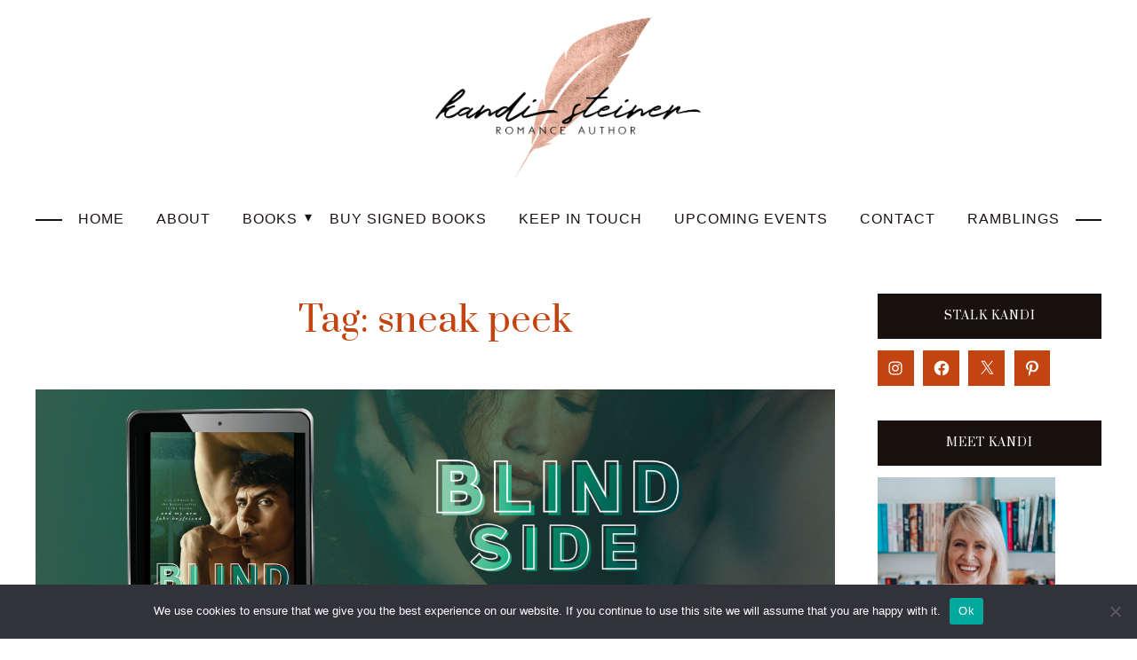

--- FILE ---
content_type: text/css
request_url: https://kandisteiner.com/wp-content/themes/ms_ks/style.css?ver=6.9
body_size: 30958
content:
@charset "UTF-8";
/*!
Theme Name: Kandisteiner.com
Theme URI: http://underscores.me/
Author: Becky Hamm
Author URI: https://metricslice.com
Description: Description
Version: 1.0.0
License: GNU General Public License v2 or later
License URI: LICENSE
Text Domain: ms_ks
Tags: custom-background, custom-logo, custom-menu, featured-images, threaded-comments, translation-ready

This theme, like WordPress, is licensed under the GPL.
Use it to make something cool, have fun, and share what you've learned with others.

ms_ks is based on Underscores https://underscores.me/, (C) 2012-2017 Automattic, Inc.
Underscores is distributed under the terms of the GNU GPL v2 or later.

Normalizing styles have been helped along thanks to the fine work of
Nicolas Gallagher and Jonathan Neal https://necolas.github.io/normalize.css/
*/
/*--------------------------------------------------------------*/
/*--------------------------------------------------------------
# Normalize
--------------------------------------------------------------*/
/*! normalize.css v8.0.0 | MIT License | github.com/necolas/normalize.css */
/* Document ========================================================================== */
/** 1. Correct the line height in all browsers. 2. Prevent adjustments of font size after orientation changes in iOS. */
html { line-height: 1.15; /* 1 */ -webkit-text-size-adjust: 100%; /* 2 */ }

/* Sections ========================================================================== */
/** Remove the margin in all browsers. */
body { margin: 0; }

/** Correct the font size and margin on `h1` elements within `section` and `article` contexts in Chrome, Firefox, and Safari. */
h1 { font-size: 2em; margin: 0.67em 0; }

/* Grouping content ========================================================================== */
/** 1. Add the correct box sizing in Firefox. 2. Show the overflow in Edge and IE. */
hr { -webkit-box-sizing: content-box; box-sizing: content-box; /* 1 */ height: 0; /* 1 */ overflow: visible; /* 2 */ }

/** 1. Correct the inheritance and scaling of font size in all browsers. 2. Correct the odd `em` font sizing in all browsers. */
pre { font-family: monospace, monospace; /* 1 */ font-size: 1em; /* 2 */ }

/* Text-level semantics ========================================================================== */
/** Remove the gray background on active links in IE 10. */
a { background-color: transparent; }

/** 1. Remove the bottom border in Chrome 57- 2. Add the correct text decoration in Chrome, Edge, IE, Opera, and Safari. */
abbr[title] { border-bottom: none; /* 1 */ text-decoration: underline; /* 2 */ -webkit-text-decoration: underline dotted; text-decoration: underline dotted; /* 2 */ }

/** Add the correct font weight in Chrome, Edge, and Safari. */
b, strong { font-weight: bolder; }

/** 1. Correct the inheritance and scaling of font size in all browsers. 2. Correct the odd `em` font sizing in all browsers. */
code, kbd, samp { font-family: monospace, monospace; /* 1 */ font-size: 1em; /* 2 */ }

/** Add the correct font size in all browsers. */
small { font-size: 80%; }

/** Prevent `sub` and `sup` elements from affecting the line height in all browsers. */
sub, sup { font-size: 75%; line-height: 0; position: relative; vertical-align: baseline; }

sub { bottom: -0.25em; }

sup { top: -0.5em; }

/* Embedded content ========================================================================== */
/** Remove the border on images inside links in IE 10. */
img { border-style: none; }

/* Forms ========================================================================== */
/** 1. Change the font styles in all browsers. 2. Remove the margin in Firefox and Safari. */
button, input, optgroup, select, textarea { font-family: inherit; /* 1 */ font-size: 100%; /* 1 */ line-height: 1.15; /* 1 */ margin: 0; /* 2 */ }

/** Show the overflow in IE. 1. Show the overflow in Edge. */
button, input { /* 1 */ overflow: visible; }

/** Remove the inheritance of text transform in Edge, Firefox, and IE. 1. Remove the inheritance of text transform in Firefox. */
button, select { /* 1 */ text-transform: none; }

/** Correct the inability to style clickable types in iOS and Safari. */
button, [type="button"], [type="reset"], [type="submit"] { -webkit-appearance: button; }

/** Remove the inner border and padding in Firefox. */
button::-moz-focus-inner, [type="button"]::-moz-focus-inner, [type="reset"]::-moz-focus-inner, [type="submit"]::-moz-focus-inner { border-style: none; padding: 0; }

/** Restore the focus styles unset by the previous rule. */
button:-moz-focusring, [type="button"]:-moz-focusring, [type="reset"]:-moz-focusring, [type="submit"]:-moz-focusring { outline: 1px dotted ButtonText; }

/** Correct the padding in Firefox. */
fieldset { padding: 0.35em 0.75em 0.625em; }

/** 1. Correct the text wrapping in Edge and IE. 2. Correct the color inheritance from `fieldset` elements in IE. 3. Remove the padding so developers are not caught out when they zero out `fieldset` elements in all browsers. */
legend { -webkit-box-sizing: border-box; box-sizing: border-box; /* 1 */ color: inherit; /* 2 */ display: table; /* 1 */ max-width: 100%; /* 1 */ padding: 0; /* 3 */ white-space: normal; /* 1 */ }

/** Add the correct vertical alignment in Chrome, Firefox, and Opera. */
progress { vertical-align: baseline; }

/** Remove the default vertical scrollbar in IE 10+. */
textarea { overflow: auto; }

/** 1. Add the correct box sizing in IE 10. 2. Remove the padding in IE 10. */
[type="checkbox"], [type="radio"] { -webkit-box-sizing: border-box; box-sizing: border-box; /* 1 */ padding: 0; /* 2 */ }

/** Correct the cursor style of increment and decrement buttons in Chrome. */
[type="number"]::-webkit-inner-spin-button, [type="number"]::-webkit-outer-spin-button { height: auto; }

/** 1. Correct the odd appearance in Chrome and Safari. 2. Correct the outline style in Safari. */
[type="search"] { -webkit-appearance: textfield; /* 1 */ outline-offset: -2px; /* 2 */ }

/** Remove the inner padding in Chrome and Safari on macOS. */
[type="search"]::-webkit-search-decoration { -webkit-appearance: none; }

/** 1. Correct the inability to style clickable types in iOS and Safari. 2. Change font properties to `inherit` in Safari. */
::-webkit-file-upload-button { -webkit-appearance: button; /* 1 */ font: inherit; /* 2 */ }

/* Interactive ========================================================================== */
/* Add the correct display in Edge, IE 10+, and Firefox. */
details { display: block; }

/* Add the correct display in all browsers. */
summary { display: list-item; }

/* Misc ========================================================================== */
/** Add the correct display in IE 10+. */
template { display: none; }

/** Add the correct display in IE 10. */
[hidden] { display: none; }

/*--------------------------------------------------------------
# Basic settings
--------------------------------------------------------------*/
html { -webkit-box-sizing: border-box; box-sizing: border-box; }

*, *:before, *:after { /* Inherit box-sizing to make it easier to change the property for components that leverage other behavior; see https://css-tricks.com/inheriting-box-sizing-probably-slightly-better-best-practice/ */ -webkit-box-sizing: inherit; box-sizing: inherit; }

*:focus { outline: #c34410 solid 2px; }

body { background: #fff; /* Fallback for when there is no custom background color defined. */ }

hr { background-color: #c1d3fb; border: 0; height: 1px; margin-bottom: 1.5em; }

img { height: auto; /* Make sure images are scaled correctly. */ max-width: 100%; /* Adhere to container width. */ width: auto; }

figure { margin: 1em 0; /* Extra wide images within figure tags don't overflow the content area. */ }

ul, ol { padding: 0; margin: 0; list-style-position: inside; }

li:focus { outline: #c34410 solid 2px; }

a { color: #c34410; }

a:hover, a:focus, a:active { color: #deac98; }

a:focus { outline: #c34410 solid 2px; }

a:hover, a:active { outline: 0; }

.main { margin: 0 auto; max-width: 1500px; min-height: 100vh; padding: 0 2rem; }

@media screen and (min-width: 60em) { .main { padding: 0 1rem; } }

@media screen and (min-width: 1200px) { .main { padding: 0; } }

.entry-content { max-width: 1200px; margin: 0 auto; }

.entry-title { color: #c34410; font-weight: normal; }

.entry-title a { -webkit-transition: all 0.2s ease-in-out; transition: all 0.2s ease-in-out; }

.entry-title a:visited { color: inherit; }

.entry-title a:hover, .entry-title a:focus { color: #deac98; }

.post-title a { border-bottom: 1px solid #c34410; color: #c34410; -webkit-transition: all 0.2s ease-in-out; transition: all 0.2s ease-in-out; text-decoration: none; }

.post-title a:visited { color: #c34410; }

.post-title a:hover, .post-title a:focus { color: #deac98; border-bottom: 1px solid transparent; }

.widget-area { padding-top: 3rem; }

.l__m-full-0 { margin: 0rem; }

.l__m-v-0 { margin-top: 0rem; margin-bottom: 0rem; }

.l__m-h-0 { margin-left: 0rem; margin-right: 0rem; }

.l__m-t-0 { margin-top: 0rem; }

.l__m-b-0 { margin-bottom: 0rem; }

.l__m-l-0 { margin-left: 0rem; }

.l__m-r-0 { margin-right: 0rem; }

.l__p-full-0 { padding: 0rem; }

.l__p-v-0 { padding-top: 0rem; padding-bottom: 0rem; }

.l__p-h-0 { padding-left: 0rem; padding-right: 0rem; }

.l__p-t-0 { padding-top: 0rem; }

.l__p-b-0 { padding-bottom: 0rem; }

.l__p-l-0 { padding-left: 0rem; }

.l__p-r-0 { padding-right: 0rem; }

.m--l__m-h-0 { margin: 0 0rem; }

@media all and (min-width: 60em) { .m--l__m-h-0 { margin: 0rem; } }

.l__m-full-1 { margin: 1rem; }

.l__m-v-1 { margin-top: 1rem; margin-bottom: 1rem; }

.l__m-h-1 { margin-left: 1rem; margin-right: 1rem; }

.l__m-t-1 { margin-top: 1rem; }

.l__m-b-1 { margin-bottom: 1rem; }

.l__m-l-1 { margin-left: 1rem; }

.l__m-r-1 { margin-right: 1rem; }

.l__p-full-1 { padding: 1rem; }

.l__p-v-1 { padding-top: 1rem; padding-bottom: 1rem; }

.l__p-h-1 { padding-left: 1rem; padding-right: 1rem; }

.l__p-t-1 { padding-top: 1rem; }

.l__p-b-1 { padding-bottom: 1rem; }

.l__p-l-1 { padding-left: 1rem; }

.l__p-r-1 { padding-right: 1rem; }

.m--l__m-h-1 { margin: 0 1rem; }

@media all and (min-width: 60em) { .m--l__m-h-1 { margin: 0rem; } }

.l__m-full-2 { margin: 2rem; }

.l__m-v-2 { margin-top: 2rem; margin-bottom: 2rem; }

.l__m-h-2 { margin-left: 2rem; margin-right: 2rem; }

.l__m-t-2 { margin-top: 2rem; }

.l__m-b-2 { margin-bottom: 2rem; }

.l__m-l-2 { margin-left: 2rem; }

.l__m-r-2 { margin-right: 2rem; }

.l__p-full-2 { padding: 2rem; }

.l__p-v-2 { padding-top: 2rem; padding-bottom: 2rem; }

.l__p-h-2 { padding-left: 2rem; padding-right: 2rem; }

.l__p-t-2 { padding-top: 2rem; }

.l__p-b-2 { padding-bottom: 2rem; }

.l__p-l-2 { padding-left: 2rem; }

.l__p-r-2 { padding-right: 2rem; }

.m--l__m-h-2 { margin: 0 2rem; }

@media all and (min-width: 60em) { .m--l__m-h-2 { margin: 0rem; } }

.l__m-full-3 { margin: 3rem; }

.l__m-v-3 { margin-top: 3rem; margin-bottom: 3rem; }

.l__m-h-3 { margin-left: 3rem; margin-right: 3rem; }

.l__m-t-3 { margin-top: 3rem; }

.l__m-b-3 { margin-bottom: 3rem; }

.l__m-l-3 { margin-left: 3rem; }

.l__m-r-3 { margin-right: 3rem; }

.l__p-full-3 { padding: 3rem; }

.l__p-v-3 { padding-top: 3rem; padding-bottom: 3rem; }

.l__p-h-3 { padding-left: 3rem; padding-right: 3rem; }

.l__p-t-3 { padding-top: 3rem; }

.l__p-b-3 { padding-bottom: 3rem; }

.l__p-l-3 { padding-left: 3rem; }

.l__p-r-3 { padding-right: 3rem; }

.m--l__m-h-3 { margin: 0 3rem; }

@media all and (min-width: 60em) { .m--l__m-h-3 { margin: 0rem; } }

.l__m-full-4 { margin: 4rem; }

.l__m-v-4 { margin-top: 4rem; margin-bottom: 4rem; }

.l__m-h-4 { margin-left: 4rem; margin-right: 4rem; }

.l__m-t-4 { margin-top: 4rem; }

.l__m-b-4 { margin-bottom: 4rem; }

.l__m-l-4 { margin-left: 4rem; }

.l__m-r-4 { margin-right: 4rem; }

.l__p-full-4 { padding: 4rem; }

.l__p-v-4 { padding-top: 4rem; padding-bottom: 4rem; }

.l__p-h-4 { padding-left: 4rem; padding-right: 4rem; }

.l__p-t-4 { padding-top: 4rem; }

.l__p-b-4 { padding-bottom: 4rem; }

.l__p-l-4 { padding-left: 4rem; }

.l__p-r-4 { padding-right: 4rem; }

.m--l__m-h-4 { margin: 0 4rem; }

@media all and (min-width: 60em) { .m--l__m-h-4 { margin: 0rem; } }

.l__m-full-5 { margin: 5rem; }

.l__m-v-5 { margin-top: 5rem; margin-bottom: 5rem; }

.l__m-h-5 { margin-left: 5rem; margin-right: 5rem; }

.l__m-t-5 { margin-top: 5rem; }

.l__m-b-5 { margin-bottom: 5rem; }

.l__m-l-5 { margin-left: 5rem; }

.l__m-r-5 { margin-right: 5rem; }

.l__p-full-5 { padding: 5rem; }

.l__p-v-5 { padding-top: 5rem; padding-bottom: 5rem; }

.l__p-h-5 { padding-left: 5rem; padding-right: 5rem; }

.l__p-t-5 { padding-top: 5rem; }

.l__p-b-5 { padding-bottom: 5rem; }

.l__p-l-5 { padding-left: 5rem; }

.l__p-r-5 { padding-right: 5rem; }

.m--l__m-h-5 { margin: 0 5rem; }

@media all and (min-width: 60em) { .m--l__m-h-5 { margin: 0rem; } }

.l__m-full-6 { margin: 6rem; }

.l__m-v-6 { margin-top: 6rem; margin-bottom: 6rem; }

.l__m-h-6 { margin-left: 6rem; margin-right: 6rem; }

.l__m-t-6 { margin-top: 6rem; }

.l__m-b-6 { margin-bottom: 6rem; }

.l__m-l-6 { margin-left: 6rem; }

.l__m-r-6 { margin-right: 6rem; }

.l__p-full-6 { padding: 6rem; }

.l__p-v-6 { padding-top: 6rem; padding-bottom: 6rem; }

.l__p-h-6 { padding-left: 6rem; padding-right: 6rem; }

.l__p-t-6 { padding-top: 6rem; }

.l__p-b-6 { padding-bottom: 6rem; }

.l__p-l-6 { padding-left: 6rem; }

.l__p-r-6 { padding-right: 6rem; }

.m--l__m-h-6 { margin: 0 6rem; }

@media all and (min-width: 60em) { .m--l__m-h-6 { margin: 0rem; } }

.l__p-l-half { padding-left: 0.5rem; }

.l__p-r-half { padding-right: 0.5rem; }

.l__p-t-half { padding-top: 0.5rem; }

.l__p-b-half { padding-bottom: 0.5rem; }

.l__p-h-half { padding: 0 0.5rem; }

.l__p-v-half { padding: 0.5rem 0; }

.l__p-full-half { padding: 0.5rem; }

.l__m-l-half { margin-left: 0.5rem; }

.l__m-r-half { margin-right: 0.5rem; }

.l__m-t-half { margin-top: 0.5rem; }

.l__m-b-half { margin-bottom: 0.5rem; }

.l__m-h-half { margin: 0 0.5rem; }

.l__m-v-half { margin: 0.5rem 0; }

.l__m-full-half { margin: 0.5rem; }

@media all and (max-width: 37.5em) { .l__p-h-1--mobile { padding-left: 0; padding-right: 0; } }

.grid { display: -webkit-box; display: -ms-flexbox; display: flex; -webkit-box-pack: justify; -ms-flex-pack: justify; justify-content: space-between; -ms-flex-wrap: wrap; flex-wrap: wrap; -webkit-box-orient: vertical; -webkit-box-direction: normal; -ms-flex-direction: column; flex-direction: column; list-style: none; }

.grid__col-0 { -webkit-box-flex: 1; -ms-flex: 1 1 0%; flex: 1 1 0%; min-width: 200px; }

.grid__col-20 { -webkit-box-flex: 1; -ms-flex: 1 1 20%; flex: 1 1 20%; min-width: 200px; }

.grid__col-25 { -webkit-box-flex: 1; -ms-flex: 1 1 25%; flex: 1 1 25%; min-width: 200px; }

.grid__col-30 { -webkit-box-flex: 1; -ms-flex: 1 1 30%; flex: 1 1 30%; min-width: 200px; }

.grid__col-35 { -webkit-box-flex: 1; -ms-flex: 1 1 35%; flex: 1 1 35%; min-width: 200px; }

.grid__col-40 { -webkit-box-flex: 1; -ms-flex: 1 1 40%; flex: 1 1 40%; min-width: 200px; }

.grid__col-45 { -webkit-box-flex: 1; -ms-flex: 1 1 45%; flex: 1 1 45%; min-width: 200px; }

.grid__col-50 { -webkit-box-flex: 1; -ms-flex: 1 1 50%; flex: 1 1 50%; min-width: 200px; }

.grid__col-55 { -webkit-box-flex: 1; -ms-flex: 1 1 55%; flex: 1 1 55%; min-width: 200px; }

.grid__col-60 { -webkit-box-flex: 1; -ms-flex: 1 1 60%; flex: 1 1 60%; min-width: 200px; }

.grid__col-65 { -webkit-box-flex: 1; -ms-flex: 1 1 65%; flex: 1 1 65%; min-width: 200px; }

.grid__col-70 { -webkit-box-flex: 1; -ms-flex: 1 1 70%; flex: 1 1 70%; min-width: 200px; }

.grid__col-75 { -webkit-box-flex: 1; -ms-flex: 1 1 75%; flex: 1 1 75%; min-width: 200px; }

.grid__col-80 { -webkit-box-flex: 1; -ms-flex: 1 1 80%; flex: 1 1 80%; min-width: 200px; }

.grid__order-1 { -webkit-box-ordinal-group: 2; -ms-flex-order: 1; order: 1; }

.grid__order-2 { -webkit-box-ordinal-group: 3; -ms-flex-order: 2; order: 2; }

.grid__order-3 { -webkit-box-ordinal-group: 4; -ms-flex-order: 3; order: 3; }

.grid__order-4 { -webkit-box-ordinal-group: 5; -ms-flex-order: 4; order: 4; }

.grid__col-auto { -webkit-box-flex: 1; -ms-flex: 1 1 200px; flex: 1 1 200px; }

@media screen and (min-width: 37.5em) { .grid { -webkit-box-orient: horizontal; -webkit-box-direction: normal; -ms-flex-direction: row; flex-direction: row; } }

.no-grow { -webkit-box-flex: 0; -ms-flex-positive: 0; flex-grow: 0; }

.flex-1 { -webkit-box-flex: 1; -ms-flex: 1; flex: 1; }

.min-400 { min-width: 400px; }

.flex-row { -webkit-box-orient: horizontal; -webkit-box-direction: normal; -ms-flex-direction: row; flex-direction: row; }

.flex--column { -webkit-box-orient: vertical; -webkit-box-direction: normal; -ms-flex-direction: column; flex-direction: column; }

.align--center { -webkit-box-align: center; -ms-flex-align: center; align-items: center; }

.justify--start { -webkit-box-pack: start; -ms-flex-pack: start; justify-content: start; }

.justify--center { -webkit-box-pack: center; -ms-flex-pack: center; justify-content: center; }

.justify--between { -webkit-box-pack: justify; -ms-flex-pack: justify; justify-content: space-between; }

/*--------------------------------------------------------------
# Typography
--------------------------------------------------------------*/
body, button, input, select, optgroup, textarea { color: #404040; font-family: "Lora", "Georgia", sans-serif; font-size: 16px; font-size: 1rem; line-height: 1.5; }

h1, h2, h3, h4, h5, h6 { font-family: "Prata", "Garamond", serif; font-weight: normal; line-height: 1.5; padding: 0; margin: 0 0 1em 0; }

h1, .h1 { font-size: 40px; font-size: 2.5rem; }

h2, .h2 { font-size: 32px; font-size: 2rem; }

h3, .h3 { font-size: 28.8px; font-size: 1.8rem; }

h4, .h4 { font-size: 24px; font-size: 1.5rem; }

h5, .h5 { font-size: 19.2px; font-size: 1.2rem; }

h6, .h6 { font-size: 16px; font-size: 1rem; }

p { font-size: 16px; font-size: 1rem; margin-bottom: 1.5em; line-height: 1.75rem; }

ul, ol { font-size: 16px; font-size: 1rem; }

dfn, cite, em, i { font-style: italic; }

blockquote { font-family: "Prata", "Garamond", serif; margin: 1.5em 0; padding: 1.5rem 1.5rem 1.5rem 3rem; position: relative; }

blockquote:before { content: "“"; font-size: 6rem; left: 0; position: absolute; }

blockquote p { font-size: 2rem; line-height: 1.4; }

blockquote cite { font-family: "Century Gothic", "Candara", "Helevetica Neue", sans-serif; font-style: normal; font-size: 1.1rem; }

.ks_reviews { border-top: 1px solid #2c2e35; border-bottom: 1px solid #2c2e35; }

.ks_reviews blockquote { border: none; padding: 3rem 1.5rem 0 1.5rem; }

.ks_reviews blockquote:before { content: "“"; font-size: 6rem; line-height: 1; top: 0; left: 50%; padding-top: 0.5rem; position: absolute; -webkit-transform: translateX(-50%); transform: translateX(-50%); }

.ks_reviews blockquote cite { font-family: "Century Gothic", "Candara", "Helevetica Neue", sans-serif; font-style: normal; font-size: 0.9rem; }

address { margin: 0 0 1.5em; }

pre { background: #eee; font-family: "Courier 10 Pitch", Courier, monospace; font-size: 15px; font-size: 0.9375rem; line-height: 1.6; margin-bottom: 1.6em; max-width: 100%; overflow: auto; padding: 1.6em; }

code, kbd, tt, var { font-family: Monaco, Consolas, "Andale Mono", "DejaVu Sans Mono", monospace; font-size: 15px; font-size: 0.9375rem; }

abbr, acronym { border-bottom: 1px dotted #666; cursor: help; }

mark, ins { background: #fff9c0; text-decoration: none; }

big { font-size: 125%; }

.font--italic { font-style: italic; }

.font--bold { font-weight: 700; }

.font--normal { font-weight: initial; }

.font--main { font-family: "Lora", "Georgia", sans-serif; }

.font--uppercase { font-family: "Century Gothic", "Candara", "Helevetica Neue", sans-serif; font-weight: normal; text-transform: uppercase; }

.font--lowercase { text-transform: none; }

.font--secondary, .comments-link, .comment-respond .comment-reply-title small { color: #2c2e35; font-family: "Century Gothic", "Candara", "Helevetica Neue", sans-serif; letter-spacing: 1px; text-transform: uppercase; }

.font--secondary a, .comments-link a, .comment-respond .comment-reply-title small a { color: #c34410; -webkit-transition: all 0.2s ease-in-out; transition: all 0.2s ease-in-out; }

.font--secondary a:hover, .comments-link a:hover, .comment-respond .comment-reply-title small a:hover, .font--secondary a:focus, .comments-link a:focus, .comment-respond .comment-reply-title small a:focus { color: #2c2e35; -webkit-transition: all 0.2s ease-in-out; transition: all 0.2s ease-in-out; }

.meta { font-size: 1rem; color: rgba(69, 90, 94, 0.8); font-weight: normal; text-transform: uppercase; font-family: "Century Gothic", "Candara", "Helevetica Neue", sans-serif; list-style: none; margin: 0; }

.meta a { color: inherit; text-decoration: none; -webkit-transition: all 0.2s ease-in-out; transition: all 0.2s ease-in-out; }

.meta a:hover, .meta a:focus { color: #455a5e; border-bottom: 1px solid #455a5e; -webkit-transition: all 0.2s ease-in-out; transition: all 0.2s ease-in-out; }

.meta > * { display: inline-block; }

.meta > *:not(:first-child):before { content: "\2022\00a0"; }

.meta--no-divider > *:not(:first-child):before { content: ""; }

.font--xs { font-size: 0.8rem; }

.lh--13 { line-height: 1.3; }

.ul--plain { list-style: none; margin-left: 0; }

/*--------------------------------------------------------------
# Forms
--------------------------------------------------------------*/
input[type="text"], input[type="email"], input[type="url"], input[type="password"], input[type="search"], input[type="number"], input[type="tel"], input[type="range"], input[type="date"], input[type="month"], input[type="week"], input[type="time"], input[type="datetime"], input[type="datetime-local"], input[type="color"], textarea { color: #666; border: 1px solid #ccc; line-height: 1; padding: 0.6rem; }

input[type="text"]:focus, input[type="email"]:focus, input[type="url"]:focus, input[type="password"]:focus, input[type="search"]:focus, input[type="number"]:focus, input[type="tel"]:focus, input[type="range"]:focus, input[type="date"]:focus, input[type="month"]:focus, input[type="week"]:focus, input[type="time"]:focus, input[type="datetime"]:focus, input[type="datetime-local"]:focus, input[type="color"]:focus, textarea:focus { color: #111; }

select { border: 1px solid #ccc; }

textarea { width: 100%; }

.search-form { display: -webkit-box; display: -ms-flexbox; display: flex; }

.search-form .search-submit { padding: 0.5rem; background: #c34410; border: 1px solid #c34410; color: white; }

.search-form .search-submit:hover { background: #19110e; border-color: #19110e; color: white; }

.search-form .search-field { border-right: none; font-size: 0.8rem; }

.search--wide .search-form label { width: 100%; }

.search--wide .search-form .search-field { font-family: "Century Gothic", "Candara", "Helevetica Neue", sans-serif; font-size: 1rem; width: 100%; }

button, input[type="button"], input[type="reset"], input[type="submit"] { cursor: pointer; border: none; display: inline-block; font-family: "Century Gothic", "Candara", "Helevetica Neue", sans-serif; font-size: 0.8rem; letter-spacing: 1px; padding: 1em 1.5em; text-decoration: none; text-transform: uppercase; -webkit-transition: all 0.2s ease-in-out; transition: all 0.2s ease-in-out; background-color: #c34410; color: white; }

button:hover, button:focus, input[type="button"]:hover, input[type="button"]:focus, input[type="reset"]:hover, input[type="reset"]:focus, input[type="submit"]:hover, input[type="submit"]:focus { -webkit-transition: all 0.2s ease-in-out; transition: all 0.2s ease-in-out; }

button:visited, input[type="button"]:visited, input[type="reset"]:visited, input[type="submit"]:visited { color: white; }

button:hover, button:focus, input[type="button"]:hover, input[type="button"]:focus, input[type="reset"]:hover, input[type="reset"]:focus, input[type="submit"]:hover, input[type="submit"]:focus { background-color: #652308; color: white; }

.btn, .comment-list .comment-reply-link, .nav-links a { border: none; display: inline-block; font-family: "Century Gothic", "Candara", "Helevetica Neue", sans-serif; font-size: 0.8rem; letter-spacing: 1px; padding: 1em 1.5em; text-decoration: none; text-transform: uppercase; -webkit-transition: all 0.2s ease-in-out; transition: all 0.2s ease-in-out; background-color: #c34410; color: white; }

.btn:hover, .comment-list .comment-reply-link:hover, .nav-links a:hover, .btn:focus, .comment-list .comment-reply-link:focus, .nav-links a:focus { -webkit-transition: all 0.2s ease-in-out; transition: all 0.2s ease-in-out; }

.btn:visited, .comment-list .comment-reply-link:visited, .nav-links a:visited { color: white; }

.btn:hover, .comment-list .comment-reply-link:hover, .nav-links a:hover, .btn:focus, .comment-list .comment-reply-link:focus, .nav-links a:focus { background-color: #652308; color: white; }

.btn--small { font-size: 0.7rem !important; padding: 0.75em 1em; }

.btn--xsmall, .comment-list .comment-reply-link, .comment-respond .submit { padding: 0.5rem !important; }

.btn--dark, .comment-list .comment-reply-link { background-color: #455a5e; border: 1px solid transparent; }

.btn--dark:hover, .comment-list .comment-reply-link:hover, .btn--dark:focus, .comment-list .comment-reply-link:focus { background-color: transparent; border: 1px solid #455a5e; color: #455a5e; }

.btn--light { border: none; display: inline-block; font-family: "Century Gothic", "Candara", "Helevetica Neue", sans-serif; font-size: 0.8rem; letter-spacing: 1px; padding: 1em 1.5em; text-decoration: none; text-transform: uppercase; -webkit-transition: all 0.2s ease-in-out; transition: all 0.2s ease-in-out; background-color: #deac98; color: #19110e; }

.btn--light:hover, .btn--light:focus { -webkit-transition: all 0.2s ease-in-out; transition: all 0.2s ease-in-out; }

.btn--light:visited { color: #19110e; }

.btn--light:hover, .btn--light:focus { background-color: #c56e4b; color: #19110e; }

.btn--full-width { width: 100%; }

.btn--rounded { border-radius: 30px; }

.btn--outline, .btn--outline.btn--white, .nav-links a { border: 1px solid #455a5e; background-color: transparent; color: #455a5e; }

.btn--outline:visited, .nav-links a:visited { color: #455a5e; }

.btn--outline:hover, .nav-links a:hover, .btn--outline:focus, .nav-links a:focus { background-color: #19110e; border-color: #5a5e6d; color: white; }

.btn--white.btn--outline, .nav-links a.btn--white { border-color: white; color: white; }

.btn--white.btn--outline:visited, .nav-links a.btn--white:visited { color: white; }

.btn--white.btn--outline:hover, .nav-links a.btn--white:hover, .btn--white.btn--outline:focus, .nav-links a.btn--white:focus { background-color: white; color: #19110e; }

/*--------------------------------------------------------------
# Navigation
--------------------------------------------------------------*/
.nav-menu { display: block; margin: 0 auto; position: relative; /* Small menu. */ }

.nav-menu__list { background-color: #2c2e35; display: none; list-style: none; -ms-flex-pack: distribute; justify-content: space-around; padding: 0.5rem 0; margin: 0 auto; width: 90%; }

.nav-menu__list a { color: white; letter-spacing: 1px; -webkit-transition: all 0.2s ease-in-out; transition: all 0.2s ease-in-out; }

.nav-menu:before { content: ""; background-color: #19110e; height: 2px; left: 0; position: absolute; top: 50%; width: 100%; z-index: -1; }

.nav-menu .menu-main-menu-container { position: absolute; left: 0; top: 6rem; width: 100%; z-index: 1001; }

.nav-menu .menu-item { -webkit-box-flex: 1; -ms-flex: 1; flex: 1; position: relative; text-align: left; }

.nav-menu .menu-item a { display: block; font-family: "Century Gothic", "Candara", "Helevetica Neue", sans-serif; font-size: 1rem; padding: 1rem; text-decoration: none; text-transform: uppercase; }

.nav-menu .menu-item:hover > a, .nav-menu .menu-item.focus > a { background-color: #19110e; }

.nav-menu .sub-menu { background-color: #2c2e35; list-style-type: none; margin-left: 0; min-width: 10rem; }

.nav-menu .sub-menu .menu-item { padding-left: 3rem; }

.nav-menu .sub-menu .menu-item:hover, .nav-menu .sub-menu .menu-item.focus { background-color: #19110e; }

.nav-menu .sub-menu .menu-item a:before { content: "-"; color: white; left: 3rem; position: absolute; }

.nav-menu.toggled .nav-menu__list { display: block; }

.nav-menu .nav-menu__toggle { background-color: white; border: 1px solid #19110e; color: #19110e; cursor: pointer; font-family: "Century Gothic", "Candara", "Helevetica Neue", sans-serif; font-size: 1rem; font-weight: normal; margin: 2rem auto; padding: 0.75rem; -webkit-transition: background-color, color 0.2s ease-in-out; transition: background-color, color 0.2s ease-in-out; width: 90%; }

.nav-menu .nav-menu__toggle:hover, .nav-menu .nav-menu__toggle:focus { border-color: #deac98; color: white; cursor: pointer; background-color: #deac98; -webkit-transition: background-color, color 0.2s ease-in-out; transition: background-color, color 0.2s ease-in-out; }

@media screen and (min-width: 50em) { .nav-menu .menu-main-menu-container { position: inherit; top: 0; }
  .nav-menu .nav-menu__toggle { display: none; }
  .nav-menu .nav-menu__list { background-color: transparent; display: -webkit-box; display: -ms-flexbox; display: flex; -ms-flex-wrap: wrap; flex-wrap: wrap; -webkit-box-pack: center; -ms-flex-pack: center; justify-content: center; width: auto; }
  .nav-menu .menu-item { background-color: white; -webkit-box-flex: 0; -ms-flex: none; flex: none; padding: 0 2px; text-align: center; }
  .nav-menu .menu-item a { color: #19110e; padding: 0.5rem; }
  .nav-menu .menu-item:hover > a, .nav-menu .menu-item.focus > a { background-color: transparent; color: #deac98; }
  .nav-menu .sub-menu { display: none; padding-left: 0; margin-left: 2rem; z-index: 1000; }
  .nav-menu .sub-menu .menu-item { background-color: #19110e; padding-left: 0; }
  .nav-menu .sub-menu .menu-item a:before { content: ""; }
  .nav-menu .menu-item-has-children > a { padding-right: 1.5rem; }
  .nav-menu .menu-item-has-children > a::after { content: "▾"; color: #19110e; padding-left: 0.5rem; position: absolute; top: 25%; }
  .nav-menu .menu-item-has-children:hover > .sub-menu, .nav-menu .menu-item-has-children:focus > .sub-menu { display: block; position: absolute; top: 100%; left: 0; }
  .nav-menu .menu-item-has-children:hover > .sub-menu a, .nav-menu .menu-item-has-children:focus > .sub-menu a { color: white; padding: 0.5rem; }
  .nav-menu .menu-item-has-children:hover > .sub-menu a:hover, .nav-menu .menu-item-has-children:hover > .sub-menu a:focus, .nav-menu .menu-item-has-children:focus > .sub-menu a:hover, .nav-menu .menu-item-has-children:focus > .sub-menu a:focus { background-color: #2c2e35; }
  .nav-menu .menu-item-has-children:hover > .sub-menu .menu-item-has-children:hover > .sub-menu, .nav-menu .menu-item-has-children:hover > .sub-menu .menu-item-has-children:focus > .sub-menu, .nav-menu .menu-item-has-children:focus > .sub-menu .menu-item-has-children:hover > .sub-menu, .nav-menu .menu-item-has-children:focus > .sub-menu .menu-item-has-children:focus > .sub-menu { left: 100%; margin-left: 0; top: 0; } }

@media screen and (min-width: 60em) { .nav-menu .menu-item a { padding: 1rem; }
  .nav-menu .menu-item-has-children::after { top: 31%; } }

.site-main .nav-menu .comment-navigation, .site-main .nav-menu .posts-navigation, .site-main .nav-menu .post-navigation { margin: 0 0 1.5em; overflow: hidden; }

.nav-menu .comment-navigation .nav-previous, .nav-menu .posts-navigation .nav-previous, .nav-menu .post-navigation .nav-previous { float: left; width: 50%; }

.nav-menu .comment-navigation .nav-next, .nav-menu .posts-navigation .nav-next, .nav-menu .post-navigation .nav-next { float: right; text-align: right; width: 50%; }

/*--------------------------------------------------------------
# Accessibility
--------------------------------------------------------------*/
/* Text meant only for screen readers. */
.screen-reader-text { border: 0; clip: rect(1px, 1px, 1px, 1px); -webkit-clip-path: inset(50%); clip-path: inset(50%); height: 1px; margin: -1px; overflow: hidden; padding: 0; position: absolute !important; width: 1px; word-wrap: normal !important; /* Many screen reader and browser combinations announce broken words as they would appear visually. */ }

.screen-reader-text:focus { background-color: #f1f1f1; border-radius: 3px; -webkit-box-shadow: 0 0 2px 2px rgba(0, 0, 0, 0.6); box-shadow: 0 0 2px 2px rgba(0, 0, 0, 0.6); clip: auto !important; -webkit-clip-path: none; clip-path: none; color: #21759b; display: block; font-size: 14px; font-size: 0.875rem; font-weight: bold; height: auto; left: 5px; line-height: normal; padding: 15px 23px 14px; text-decoration: none; top: 5px; width: auto; z-index: 100000; /* Above WP toolbar. */ }

/* Do not show the outline on the skip link target. */
#content[tabindex="-1"]:focus { outline: 0; }

/*--------------------------------------------------------------
# Widgets
--------------------------------------------------------------*/
@media all and (min-width: 45em) { .widget-area { padding: 3rem 0 0 1rem; }
  .widget-area--footer { padding: 0; } }

.widget-area--footer .widget { margin: 0; padding: 0; }

.widget-area--footer .widget .widget-title { background: transparent; text-align: left; padding: 0; }

.widget-area--footer .widget ul, .widget-area--footer .widget li, .widget-area--footer .widget p { font-size: 0.9rem; }

.widget-area--footer .widget li a, .widget-area--footer .widget a { color: white; }

.widget-area--footer .widget a:hover, .widget-area--footer .widget a:focus { color: #deac98; }

.widget { font-size: 1rem; margin: 0 0 2rem; /* Make sure select elements fit in widgets. */ }

@media all and (min-width: 45em) { .widget { padding-left: 2rem; } }

.widget select { max-width: 100%; }

.widget ul { list-style: none; margin-left: 0; }

.widget .widget-title { background-color: #19110e; color: white; font-family: "Prata", "Garamond", serif; letter-spacing: 1px; padding: 1rem; text-align: center; text-transform: uppercase; font-size: 12.8px; font-size: 0.8rem; }

.widget.ms_widget_recent_entries:after { clear: both; }

.widget.ms_widget_recent_entries li { margin-bottom: 1rem; }

.widget.ms_widget_recent_entries li > a { display: -webkit-box; display: -ms-flexbox; display: flex; -webkit-box-orient: horizontal; -webkit-box-direction: normal; -ms-flex-direction: row; flex-direction: row; text-decoration: none; }

.widget.ms_widget_recent_entries li > a:hover * { opacity: 0.6; -webkit-transition: all 0.2s ease-in-out; transition: all 0.2s ease-in-out; }

.widget.ms_widget_recent_entries li img { padding-right: 0.5rem; vertical-align: top; }

.widget.ms_widget_recent_entries .post-image { -ms-flex-negative: 0; flex-shrink: 0; }

.widget.ms_widget_recent_entries .post-title { font-family: "Prata", "Garamond", serif; font-size: 1rem; display: inline-block; line-height: 1rem; }

.widget.ms_widget_recent_entries .post-date { color: #455a5e; display: block; font-family: "Century Gothic", "Candara", "Helevetica Neue", sans-serif; font-weight: normal; text-transform: uppercase; text-decoration: none; font-size: 9.6px; font-size: 0.6rem; }

.widget.widget_recent_entries li { list-style-type: disc; margin-left: 1rem; }

.widget.widget_recent_entries li a { font-size: 1rem; }

.widget.widget_text ul, .widget.widget_text ol { font-size: 0.9rem; margin-left: 1rem; }

.widget.widget_text ul li, .widget.widget_text ol li { padding-bottom: 0.5rem; }

.widget.widget_text ul { list-style-type: disc; }

.widget .mc-field-group label { font-size: 0.9rem; }

.jetpack-social-widget-item { background-color: #c34410; margin-right: 0.4rem !important; margin-bottom: 0.4rem !important; padding: 0.65rem !important; }

.jetpack_widget_social_icons svg { fill: white !important; }

.jetpack_widget_social_icons ul.size-small a { width: 20px !important; height: 20px !important; -webkit-transition: all 0.2s ease-in-out; transition: all 0.2s ease-in-out; }

.jetpack_widget_social_icons ul.size-small a:hover, .jetpack_widget_social_icons ul.size-small a:focus { opacity: 0.8; -webkit-transition: all 0.2s ease-in-out; transition: all 0.2s ease-in-out; }

.separator:not(:last-child) { position: relative; }

.separator:not(:last-child):after { content: " / "; }

.c-sierra { color: #c34410; }

.hover-c-sierra:hover { color: #c34410; -webkit-transition: all 0.2s ease-in-out; transition: all 0.2s ease-in-out; }

.bgc-sierra { background-color: #c34410; }

.c-buff { color: #deac98; }

.hover-c-buff:hover { color: #deac98; -webkit-transition: all 0.2s ease-in-out; transition: all 0.2s ease-in-out; }

.bgc-buff { background-color: #deac98; }

.c-nude { color: #faf7f6; }

.hover-c-nude:hover { color: #faf7f6; -webkit-transition: all 0.2s ease-in-out; transition: all 0.2s ease-in-out; }

.bgc-nude { background-color: #faf7f6; }

.c-gray { color: #2c2e35; }

.hover-c-gray:hover { color: #2c2e35; -webkit-transition: all 0.2s ease-in-out; transition: all 0.2s ease-in-out; }

.bgc-gray { background-color: #2c2e35; }

.c-moss { color: #455a5e; }

.hover-c-moss:hover { color: #455a5e; -webkit-transition: all 0.2s ease-in-out; transition: all 0.2s ease-in-out; }

.bgc-moss { background-color: #455a5e; }

.c-white { color: white; }

.hover-c-white:hover { color: white; -webkit-transition: all 0.2s ease-in-out; transition: all 0.2s ease-in-out; }

.bgc-white { background-color: white; }

.c-black { color: #19110e; }

.hover-c-black:hover { color: #19110e; -webkit-transition: all 0.2s ease-in-out; transition: all 0.2s ease-in-out; }

.bgc-black { background-color: #19110e; }

.c-gray--light { color: #5a5e6d; }

.c-moss--faded { color: rgba(69, 90, 94, 0.8); }

.text--center { text-align: center; }

.no-underline { text-decoration: none; }

.list-style--none { list-style: none; }

.db { display: block; }

.ib { display: inline-block; }

.block { display: block; }

.break { word-break: break-word; -webkit-hyphens: auto; -ms-hyphens: auto; hyphens: auto; }

.abs-t-r { position: absolute; top: 5px; right: 5px; }

.margin--auto { margin: auto; }

.margin--auto-0 { margin: auto 0; }

.border-radius { border-radius: 4px; }

.cover { -o-object-fit: cover; object-fit: cover; height: inherit; width: 100%; }

.box-shadow { -webkit-box-shadow: 0px 2px 3px 0px rgba(0, 0, 0, 0.2); box-shadow: 0px 2px 3px 0px rgba(0, 0, 0, 0.2); }

.text-shadow { text-shadow: 0 0 4px rgba(0, 0, 0, 0.7); }

.max-text { max-width: 700px; }

.max-width { max-width: 1200px; }

.full-height { height: 100%; }

.page-template-page-full .full-width { width: 90vw; position: relative; left: 50%; right: 50%; margin-left: -45vw; margin-right: -45vw; }

@media (min-width: 94em) { .page-template-page-full .full-width { left: 50%; margin-left: -40vw; margin-right: -40vw; right: 50%; width: 80vw; } }

.rel { position: relative; }

.float--left { float: left; }

.clear--both:after { content: ""; clear: both; }

.opacity-hover:hover > * { opacity: 0.6; -webkit-transition: all 0.2s ease-in-out; transition: all 0.2s ease-in-out; }

.transition:hover { -webkit-transition: all 0.2s ease-in-out; transition: all 0.2s ease-in-out; }

.border-bottom { border-bottom: 1px solid transparent; }

.border-bottom:hover { border-bottom: 1px solid #deac98; }

.zebra:nth-child(even) { background-color: #f6f7f7; }

.visually-hidden { position: absolute !important; height: 1px; width: 1px; overflow: hidden; clip: rect(1px 1px 1px 1px); /* IE6, IE7 */ clip: rect(1px, 1px, 1px, 1px); white-space: nowrap; /* added line */ }

/*--------------------------------------------------------------
# Infinite scroll
--------------------------------------------------------------*/
/* Globally hidden elements when Infinite Scroll is supported and in use. */
.infinite-scroll .posts-navigation, .infinite-scroll.neverending .site-footer { /* Theme Footer (when set to scrolling) */ display: none; }

/* When Infinite Scroll has reached its end we need to re-display elements that were hidden (via .neverending) before. */
.infinity-end.neverending .site-footer { display: block; }

/*--------------------------------------------------------------
# Media
--------------------------------------------------------------*/
.has-color-sierra-color { color: #c34410; }

.has-color-sierra-background-color { background-color: #c34410; }

.has-color-buff-color { color: #deac98; }

.has-color-buff-background-color { background-color: #deac98; }

.has-color-nude-color { color: #faf7f6; }

.has-color-nude-background-color { background-color: #faf7f6; }

.has-color-gray-color { color: #2c2e35; }

.has-color-gray-background-color { background-color: #2c2e35; }

.has-color-moss-color { color: #455a5e; }

.has-color-moss-background-color { background-color: #455a5e; }

.has-color-white-color { color: white; }

.has-color-white-background-color { background-color: white; }

.has-color-black-color { color: #19110e; }

.has-color-black-background-color { background-color: #19110e; }

.wp-block-button__link { border: none; display: inline-block; font-family: "Century Gothic", "Candara", "Helevetica Neue", sans-serif; font-size: 0.8rem; letter-spacing: 1px; padding: 1em 1.5em; text-decoration: none; text-transform: uppercase; -webkit-transition: all 0.2s ease-in-out; transition: all 0.2s ease-in-out; border-radius: 0; }

.wp-block-button__link:hover, .wp-block-button__link:focus { -webkit-transition: all 0.2s ease-in-out; transition: all 0.2s ease-in-out; }

.wp-block-button__link:hover { text-decoration: none; }

.wp-block-button__link:not(.has-text-color) { color: white; }

.wp-block-button__link:not(.has-text-color):hover, .wp-block-button__link:not(.has-text-color):focus { color: white; }

.wp-block-button__link:not(.has-background) { background-color: #c34410; }

.wp-block-button__link:not(.has-background):hover, .wp-block-button__link:not(.has-background):focus { background-color: #652308; }

.wp-block-button__link.has-color-sierra-color:hover, .wp-block-button__link.has-color-sierra-color:focus { color: #c34410; }

.wp-block-button__link.has-color-sierra-background-color:hover, .wp-block-button__link.has-color-sierra-background-color:focus { background-color: #652308; }

.wp-block-button__link.has-color-buff-color:hover, .wp-block-button__link.has-color-buff-color:focus { color: #deac98; }

.wp-block-button__link.has-color-buff-background-color:hover, .wp-block-button__link.has-color-buff-background-color:focus { background-color: #c56e4b; }

.wp-block-button__link.has-color-nude-color:hover, .wp-block-button__link.has-color-nude-color:focus { color: #faf7f6; }

.wp-block-button__link.has-color-nude-background-color:hover, .wp-block-button__link.has-color-nude-background-color:focus { background-color: #d6bdb4; }

.wp-block-button__link.has-color-gray-color:hover, .wp-block-button__link.has-color-gray-color:focus { color: #2c2e35; }

.wp-block-button__link.has-color-gray-background-color:hover, .wp-block-button__link.has-color-gray-background-color:focus { background-color: black; }

.wp-block-button__link.has-color-moss-color:hover, .wp-block-button__link.has-color-moss-color:focus { color: #455a5e; }

.wp-block-button__link.has-color-moss-background-color:hover, .wp-block-button__link.has-color-moss-background-color:focus { background-color: #1a2223; }

.wp-block-button__link.has-color-white-color:hover, .wp-block-button__link.has-color-white-color:focus { color: white; }

.wp-block-button__link.has-color-white-background-color:hover, .wp-block-button__link.has-color-white-background-color:focus { background-color: #cccccc; }

.wp-block-button__link.has-color-black-color:hover, .wp-block-button__link.has-color-black-color:focus { color: #19110e; }

.wp-block-button__link.has-color-black-background-color:hover, .wp-block-button__link.has-color-black-background-color:focus { background-color: black; }

.wp-block-columns { padding: 0 1rem; }

.wp-block-column { padding: 0 1rem; }

@media all and (min-width: 50em) { .wp-block-column { padding: 0; } }

figcaption { color: #455a5e; font-size: 0.9rem; }

.blocks-gallery-caption, .wp-block-image figcaption { text-align: center; }

.blocks-gallery-grid { margin-left: 0; }

.page-content .wp-smiley, .entry-content .wp-smiley, .comment-content .wp-smiley { border: none; margin-bottom: 0; margin-top: 0; padding: 0; }

/* Make sure embeds and iframes fit their containers. */
embed, iframe, object { max-width: 100%; }

/* Make sure logo link wraps around logo image. */
.custom-logo-link { display: inline-block; }

.custom-logo { width: 300px; }

.alignleft { float: left; margin-right: 1rem; margin-bottom: 1rem; }

.alignright { float: right; margin-left: 1rem; margin-bottom: 1rem; }

.alignfull { margin: 2rem calc(50% - 50vw); max-width: 100vw; width: 100vw; }

.alignwide { max-width: 1500px; width: 100%; }

/*--------------------------------------------------------------
## Captions
--------------------------------------------------------------*/
.wp-caption { margin-bottom: 1.5em; max-width: 100%; }

.wp-caption img[class*="wp-image-"] { display: block; margin-left: auto; margin-right: auto; }

.wp-caption .wp-caption-text { margin: 0.8075em 0; }

.wp-caption-text { text-align: center; }

.header { position: relative; text-align: center; }

.header__social { list-style: none; margin: 0; }

@media all and (min-width: 50em) { .header__social { position: absolute; top: 3rem; right: 0rem; } }

.header__social a { display: inline-block; }

.header__social li { display: inline-block; padding: 0.25rem; }

.header__social-icon { fill: #a2adaf; width: 1.25rem; height: 1.25rem; -webkit-transition: all 0.2s ease-in-out; transition: all 0.2s ease-in-out; }

.header__social-icon:hover { fill: #deac98; -webkit-transition: all 0.2s ease-in-out; transition: all 0.2s ease-in-out; }

.branding { padding: 1rem 1rem 0 1rem; }

.site-footer { background-color: #455a5e; color: white; padding: 2rem 3rem; }

.site-footer a { color: white; }

.site-footer > div:not(:last-child) { margin-right: 2rem; }

.footer__social { list-style: none; margin: 0; }

.footer__social a { display: inline-block; }

.footer__social li { display: inline-block; padding: 0.25rem; }

.footer__social-icon { fill: white; width: 1.25rem; height: 1.25rem; -webkit-transition: all 0.2s ease-in-out; transition: all 0.2s ease-in-out; }

.footer__social-icon:hover { fill: #deac98; -webkit-transition: all 0.2s ease-in-out; transition: all 0.2s ease-in-out; }

.js-carousel .slick-track { height: auto; }

.js-carousel .slick-slide { display: -webkit-box !important; display: -ms-flexbox !important; display: flex !important; -webkit-box-orient: vertical; -webkit-box-direction: normal; -ms-flex-direction: column; flex-direction: column; -webkit-box-pack: stretch; -ms-flex-pack: stretch; justify-content: stretch; padding: 0 1rem; }

.carousel__link { display: block; text-decoration: none; -webkit-transition: all 0.2s ease-in-out; transition: all 0.2s ease-in-out; }

.carousel__link:hover .carousel__title { -webkit-transition: all 0.2s ease-in-out; transition: all 0.2s ease-in-out; text-decoration: underline; }

.carousel__link:hover .carousel__text, .carousel__link:hover .carousel__title { -webkit-transition: all 0.2s ease-in-out; transition: all 0.2s ease-in-out; color: #c34410; }

.carousel__image-wrapper { width: 100%; }

.carousel__title { color: #2c2e35; font-size: 1.3rem; margin-bottom: 1rem; text-align: center; }

.carousel__text { color: #5a5e6d; text-align: center; font-size: 0.9rem; line-height: 1.4; }

.carousel__inner { -webkit-box-flex: 1; -ms-flex: 1; flex: 1; background-color: #faf7f6; padding: 0 1rem; }

.slick-arrow { z-index: 1000; }

ul, ol { margin: 0 0 1.5em 3em; }

ul { list-style: disc; }

ol { list-style: decimal; }

li > ul, li > ol { margin-bottom: 0; margin-left: 1.5em; }

dt { font-weight: bold; }

dd { margin: 0 1.5em 1.5em; }

.comment-list { list-style: none; margin-left: 0; }

.comment-list .comment { padding-bottom: 2rem; padding-top: 2rem; }

.comment-list .comment:not(:last-child) { border-bottom: 1px solid #dadedf; }

.comment-list .edit-link { display: block; }

.comment-content * { font-size: 16px; font-size: 1rem; }

.comment-content a { word-wrap: break-word; }

.bypostauthor { display: block; }

.comments-link { padding: 1rem 0; }

.comments-link a { color: #455a5e; }

.comment-respond { margin-top: 2rem; }

.comment-respond .comment-reply-title { font-size: 1.5rem; }

.comment-respond .comment-reply-title small { font-size: 0.8rem; }

.comment-form label { display: block; }

.comment-form .comment-form-cookies-consent label { display: inline-block; padding-left: 0.5rem; }

.book__title { line-height: 1.25em; }

.book__author { color: #c34410; font-family: "Century Gothic", "Candara", "Helevetica Neue", sans-serif; font-size: 1.5rem; font-weight: bold; text-transform: uppercase; }

.book__header { padding: 2rem 0; }

.book__header:after { content: ""; clear: both; }

.book__cover { font-size: 0; position: relative; }

.book__cover--hover { background-color: rgba(222, 172, 152, 0.9); bottom: 0; left: 0; opacity: 0; position: absolute; right: 0; top: 0; -webkit-transition: all 0.2s ease-in-out; transition: all 0.2s ease-in-out; }

.book__cover--series { color: #2c2e35; font-family: "Century Gothic", "Candara", "Helevetica Neue", sans-serif; font-size: 2rem; left: 50%; position: absolute; text-transform: uppercase; top: 50%; -webkit-transform: translate(-50%, -50%); transform: translate(-50%, -50%); }

.book__cover:hover .book__cover--hover, .book__cover:focus .book__cover--hover { opacity: 1; -webkit-transition: all 0.2s ease-in-out; transition: all 0.2s ease-in-out; }

.book .size-book_thumb { border-radius: 4px 0 0 4px; display: block; }

.book a { text-decoration: none; }

.book.alignleft { float: left; margin-right: 1em; max-width: 300px; }

.book.alignright { float: right; margin-left: 1em; max-width: 300px; }

.book.aligncenter { margin-left: auto; margin-right: auto; }

.featured__title { color: white; font-size: 1.75rem; }

.featured__author { color: #2c2e35; }

.book__header img { max-height: 300px; }

.author__author-col { -webkit-box-flex: 0; -ms-flex: 0 1 35%; flex: 0 1 35%; min-width: 200px; }

.author__book-col { -webkit-box-flex: 1; -ms-flex: 1 1 65%; flex: 1 1 65%; }

.author__fallback { background-color: #8f9c9e; width: 200px; height: 200px; }

.author__fallback .icon { fill: white; width: 150px; height: 185px; }

.author__fallback--large { width: 400px; height: 400px; }

.author__fallback--large .icon { width: 300px; height: 350px; }

.author__fallback--medium { width: 250px; height: 250px; }

.author__fallback--medium .icon { width: 250px; height: 250px; }

.author__fallback--small { width: 100px; height: 100px; }

.author__fallback--small .icon { width: 100px; height: 100px; }

.author__social-list { display: -webkit-box; display: -ms-flexbox; display: flex; -ms-flex-wrap: wrap; flex-wrap: wrap; }

.author__social-list__btn { margin-right: 1rem; -webkit-box-flex: 1; -ms-flex: 1 1 calc(50% - 1rem); flex: 1 1 calc(50% - 1rem); }

.author_book_grid__col { -webkit-box-flex: 1; -ms-flex: 1 1 50%; flex: 1 1 50%; min-width: 275px; }

.grid__launches { -webkit-box-flex: 1; -ms-flex: 1 1 100%; flex: 1 1 100%; text-align: center; }

@media all and (min-width: 37.5em) { .grid__launches { -webkit-box-flex: 1; -ms-flex: 1 1 375px; flex: 1 1 375px; text-align: left; } }

.bookseller-list { display: -webkit-box; display: -ms-flexbox; display: flex; -ms-flex-wrap: wrap; flex-wrap: wrap; -webkit-box-align: center; -ms-flex-align: center; align-items: center; list-style: none; margin-left: 0; }

.bookseller-list__link { margin: 1rem; }

.bookseller-list__btn { margin-right: 1rem; }

.js-slider { background-color: #deac98; }

.js-slider.slick-initialized .slick-slide { display: -webkit-box; display: -ms-flexbox; display: flex; -webkit-box-orient: vertical; -webkit-box-direction: normal; -ms-flex-direction: column; flex-direction: column; }

@media all and (min-width: 60em) { .js-slider.slick-initialized .slick-slide { display: block; } }

.js-slider > li { display: none; }

.js-slider.slick-initialized > li { display: block; }

.slick-track { display: -webkit-box !important; display: -ms-flexbox !important; display: flex !important; }

.slick-slide { height: inherit !important; }

.slick-slide:after { content: ""; clear: both; }

.slide__inner { background-color: #19110e; -webkit-box-flex: 1; -ms-flex-positive: 1; flex-grow: 1; position: relative; -webkit-transition: all 0.2s ease-in-out; transition: all 0.2s ease-in-out; }

@media all and (min-width: 60em) { .slide__inner { display: -webkit-box; display: -ms-flexbox; display: flex; height: 100%; float: right; width: 40%; } }

.slide__image-wrapper { height: 0; padding-bottom: 62.5%; position: relative; width: 100%; }

.slide__image-wrapper img { -o-object-fit: cover; object-fit: cover; position: absolute; width: 100%; }

@media all and (min-width: 60em) { .slide__image-wrapper { float: left; height: 100%; padding-bottom: 0; width: 60%; }
  .slide__image-wrapper img { height: inherit; position: relative; } }

.slide__title { color: white; font-size: calc(1.5vw + 1vh + 2.5vmin); margin-bottom: 1rem; }

@media all and (min-width: 37.5em) { .slide__title { font-size: calc(1.5vw + 1vh + 0.75vmin); max-width: 42vw; } }

.slide__text { color: white; }

.slick-arrow { z-index: 1000; }

.slick-prev, .slick-next { height: 30px !important; width: 75px !important; bottom: 1rem !important; top: auto !important; }

.slick-prev .icon, .slick-next .icon { fill: white; height: 25px; width: 25px; -webkit-transition: all 0.2s ease-in-out; transition: all 0.2s ease-in-out; }

.slick-prev:before, .slick-next:before { content: "" !important; }

.slick-prev:focus, .slick-next:focus { outline: #c34410 solid 2px !important; }

.slick-prev:hover .icon, .slick-next:hover .icon { fill: #deac98; }

.slick-prev { left: 60% !important; }

.slick-next { right: 0 !important; }

.slick-dots li button:hover, .slick-dots li button:focus { outline: #c34410 solid 2px !important; }

#mc_embed_signup .indicates-required { font-size: 0.8rem; margin-bottom: 1rem; }

.mc-field-group { margin-bottom: 0.5rem; }

.mc-field-group input { display: block; width: 90%; }

.mc-field-group label { font-size: 1rem; }

.mc-field-group.input-group ul { margin-left: 0; list-style: none; }

.mc-field-group.input-group ul input { display: inline-block; width: auto; }

.mc-field-group.input-group ul label { font-size: 1rem; margin-left: 0.5rem; }

.mc-field-group.input-group strong { font-weight: normal; font-size: 1.1rem; }

.nav-links a { margin-top: 1rem; margin-bottom: 1rem; position: relative; }

.nav-links a:before { position: absolute; top: 32%; }

.nav-previous a { margin-right: 1rem; padding-left: 2rem; }

.nav-previous a:before { content: "←"; left: 0.5rem; }

.nav-next a { margin-left: 1rem; padding-right: 2rem; }

.nav-next a:before { content: "→"; right: 0.5rem; }

.ms_instagram { position: relative; }

.ms_instagram__title { background-color: white; color: #2c2e35; left: 50%; margin: 0; padding: 0.75rem 1rem; position: absolute; top: 50%; -webkit-transform: translate(-50%, -50%); transform: translate(-50%, -50%); z-index: 2; }

@media all and (max-width: 37.5em) { #sbi_images .sbi_item { width: 25% !important; } }

.ks_newsletter { border-top: 1px solid #19110e; border-bottom: 1px solid #19110e; padding: 2rem 4rem; }

/*# sourceMappingURL=[data-uri] */

/*# sourceMappingURL=style.css.map */
